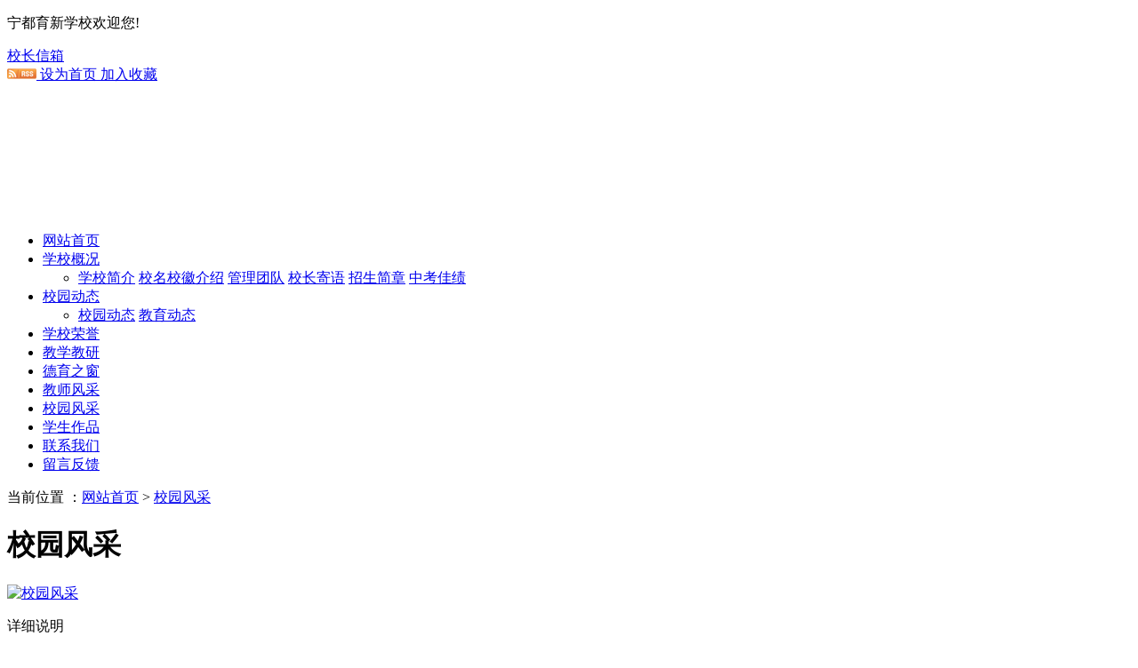

--- FILE ---
content_type: text/html
request_url: http://www.ndyuxin.com/cn/menu_34/133.htm
body_size: 6582
content:
<!DOCTYPE html PUBLIC "-//W3C//DTD XHTML 1.0 Transitional//EN" "http://www.w3.org/TR/xhtml1/DTD/xhtml1-transitional.dtd">
<html>
<head>
<title>宁都县私立育新学校 校园风采</title>
<meta http-equiv="Content-Type" content="text/html; charset=utf-8" />
<meta name="keywords" content="宁都县私立育新学校_宁都小学部_宁都中学部_走进育新_成就精品!" />
<meta name="description" content="宁都县私立育新学校_宁都小学部_宁都中学部_走进育新_成就精品!" />
<meta name="author" content="宁都县私立育新学校_宁都小学部_宁都中学部_走进育新_成就精品!" />
<link rel="shortcut icon" href="http://www.ndyuxin.com/favicon.ico" type="image/x-icon" />
<link rel="icon" href="http://www.ndyuxin.com/favicon.ico" type="image/x-icon" />
<link rel="alternate" type="application/rss+xml" href="/cn/rss/rss_menu_34.xml" title="RSS 2.0 for (宁都县私立育新学校)校园风采" />
<link rel="alternate" type="application/atom+xml" href="/cn/atom/atom_menu_34.xml" title="Atom 1.0 for (宁都县私立育新学校)校园风采" />
<link rel="stylesheet" type="text/css" href="/templates/css_style/layout.css" />
<script type="text/javascript" src="/jscript/more_sort.js"></script>
<script type="text/javascript" src="/jscript/public.js"></script>
<script type="text/javascript" src="/jscript/usefor_user.js"></script>
<script type="text/javascript" src="/jscript/ajax.js" language="javascript"></script>
<script type="text/javascript" src="/jscript/new_common.js" language="javascript"></script>
<script type="text/javascript" src="/jscript/swfobject.js"></script>
<script type="text/javascript" src="/jscript/domtab.js" language="javascript"></script>
<script type="text/javascript" src="/onlinejs/siteedit_initjs.asp"></script>
<script type="text/javascript" src="/templates/jscript/jquery-1.11.1.min.js"></script>
</head>
<body id="menu_34">
<div class="head mauto">
<div class="h_top mauto">
<div class="h_top_l">
<div class="name" id="com_singles_name" editok="online"><P>宁都育新学校欢迎您!</P></div>
</div>
<div class="h_top_r">
<div class="tw_top" id="com_singles_tw_top" editok="online"><a href="/">校长信箱</a></div>
<div class="language">
<a href="/cn/rss/rss_menu_34.xml" title="rss" target="_blank" class="rss">
<img src="/images/rss2.gif" alt="rss" />
</a>
<a href="#" title=" 设为首页 " class="home" onclick="javascript:setHomePage('http://www.ndyuxin.com');"> 设为首页 </a>
<a href="#" title=" 加入收藏 " class="favorite" onclick="javascript:addFavorite('http://www.ndyuxin.com','宁都县私立育新学校');"> 加入收藏 </a>
</div>
</div>
</div>
<div class="i_banner ">
<div class="sitepbanner type" id="com_thenm_banner" editok="online">
<script language="javascript">
            var the_focuswidth = 950;
            var the_focusheight = 150;
            var the_textheight = 0;
            var swf_height=the_focusheight + the_textheight;
            var the_pics="";
            var the_links="";
            var the_texts="";
            var the_imgurl=new Array();
            var the_imglink=new Array();
            var the_imgtext=new Array();
            
              the_imgurl[1]="/upload/webbanner/2015062711122388.jpg";
              the_imglink[1]=escape("");
              the_imgtext[1]="";
            
              the_imgurl[2]="/upload/webbanner/2015062711105012.jpg";
              the_imglink[2]=escape("");
              the_imgtext[2]="";
            
              the_imgurl[3]="/upload/webbanner/2015062711085732.jpg";
              the_imglink[3]=escape("");
              the_imgtext[3]="";
            
              the_imgurl[4]="/upload/webbanner/2015062517062092.jpg";
              the_imglink[4]=escape("");
              the_imgtext[4]="";
            
              the_imgurl[5]="/upload/webbanner/banner.jpg";
              the_imglink[5]=escape("");
              the_imgtext[5]="";
            
            for(var i=1; i<the_imgurl.length; i++){
            the_pics=the_pics+("|"+the_imgurl[i]);
            the_links=the_links+("|"+the_imglink[i]);
            the_texts=the_texts+("|"+the_imgtext[i]);
            }
            the_pics=the_pics.substring(1);
            the_links=the_links.substring(1);
            the_texts=the_texts.substring(1);

            function focus_bannershow(the_src, the_width, the_height)
            {
            var the_newwidth,the_newheight;
            the_newwidth=the_width+2;	//去掉边框
            the_newheight=the_height+2;	//去掉边框
            //the_newwidth=the_width-1;	//有存在边框
            //the_newheight=the_height-1;	//有存在边框
            the_src = the_src.replace(" ", "");
            if(/\.swf$/gi.test(the_src) == true)
            {
            document.write('<object classid="clsid:D27CDB6E-AE6D-11cf-96B8-444553540000" codebase="http://download.macromedia.com/pub/shockwave/cabs/flash/swflash.cab#version=4,0,2,0" height="' + the_height + '" width="' + the_width + '"><param name="movie" value="' + the_src + '" /><param name="quality" value="high" /><param name="wmode" value="opaque" /><param name="FlashVars" value="pics=' + the_pics + '&amp;links=' + the_links + '&amp;texts=' + the_texts + '&amp;borderwidth=' + the_newwidth + '&amp;borderheight=' + the_newheight + '&amp;textheight=' + the_textheight + '" /><embed src="' + the_src + '" quality="high" width="' + the_width + '" height="' + the_height + '" wmode="opaque" type="application/x-shockwave-flash" pluginspage="http://www.macromedia.com/shockwave/download/index.cgi?P1_Prod_Version=ShockwaveFlash" FlashVars="pics=' + the_pics + '&amp;links=' + the_links + '&amp;texts=' + the_texts + '&amp;borderwidth=' + the_newwidth + '&amp;borderheight=' + the_newheight + '&amp;textheight=' + the_textheight + '"></embed></object>');
            }
            else
            {
            document.write('<img src="' + the_src + '" height="' + the_height + '" width="' + the_width + '" style="border:0px;width:950px;height:150px;" />');
            }
            }
            focus_bannershow('/templates/flash/images_focus1.swf', the_focuswidth, the_focusheight);
          </script>
</div>
</div>
<div class="m_nav">
<div id="com_mainmenu" editok="online" class="i_nav">
<ul>
<li class="first-child">
<a href="/cn/index.htm" class="nava index">网站首页</a>
</li>
<li class="child">
<a href="/cn/single/menu_33.htm?menuid=33" class="nava menu_33">学校概况</a>
<ul>
<li>
<a href="/cn/single/menu_42.htm?menuid=42" class="menu_42">学校简介</a>
<a href="/cn/single/menu_43.htm?menuid=43" class="menu_43">校名校徽介绍</a>
<a href="/cn/single/menu_57.htm?menuid=57" class="menu_57">管理团队</a>
<a href="/cn/single/menu_49.htm?menuid=49" class="menu_49">校长寄语</a>
<a href="/cn/single/menu_45.htm?menuid=45" class="menu_45">招生简章</a>
<a href="/cn/single/menu_50.htm?menuid=50" class="menu_50">中考佳绩</a>
</li>
</ul>
</li>
<li class="child">
<a href="/cn/news.htm" class="nava news">校园动态</a>
<ul>
<li>
<a href="../cn/news/s-1.htm" class="menu_39">校园动态</a>
<a href="../cn/news/s-2.htm" class="menu_40">教育动态</a>
</li>
</ul>
</li>
<li class="child">
<a href="/cn/products.htm" class="nava products">学校荣誉</a>
</li>
<li class="child">
<a href="/cn/menu_35.htm?menuid=35" class="nava menu_35">教学教研</a>
</li>
<li class="child">
<a href="/cn/menu_36.htm?menuid=36" class="nava menu_36">德育之窗</a>
</li>
<li class="child">
<a href="/cn/single/menu_56.htm?menuid=56" class="nava menu_56">教师风采</a>
</li>
<li class="child">
<a href="/cn/menu_34.htm?menuid=34" class="nava active menu_34">校园风采</a>
</li>
<li class="child">
<a href="/cn/menu_38.htm?menuid=38" class="nava menu_38">学生作品</a>
</li>
<li class="child">
<a href="/cn/single/menu_41.htm?menuid=41" class="nava menu_41">联系我们</a>
</li>
<li class="last-child">
<a href="/cn/gbook.htm" class="nava gbook">留言反馈</a>
</li>
</ul>
</div>
<link rel="stylesheet" type="text/css" href="/templates/jscript/plugins/ddsmoothmenu/ddsmoothmenu.css" />
<script type="text/javascript" src="/templates/jscript/plugins/ddsmoothmenu/ddsmoothmenu.js"></script>
</div>
</div>
<div class="kzq">
<div class="edit_nullmodule" id="com_definedkeys_1" editok="online">
</div>
</div>
<div class="cont">
<div class="c_left">
<div class="weizhi"> 当前位置 ：<a href="/cn/index.htm">网站首页</a>
            	&gt;
            <a href="/cn/menu_34.htm?menuid=34">校园风采</a>
</div>
<div class="p_content" id="com_thenm_list" editok="online">
<div class="productview">
<h1 class="title_detailed">校园风采</h1>
<div class="productimg">
<a href="/upload/menu_34/2019102314484717.jpg" target="_blank">
<img src="/upload/menu_34/2019102314484717.jpg" title="校园风采" />
</a>
</div>
<div class="productinfos">
<ul />
</div>
<div class="remark">
<p class="title_remark"> 详细说明 </p><script type="text/javascript" src="/ajax_asp/api_plus/view_permissions.asp?menuid=34&id=133"></script>

<script type="text/javascript" src="/ajax_asp/countview_hits.asp?menuid=34&id=133"></script>
</div>
<div class="prevnext"> 
            <span class="prevrecord">上一条: <a href="/cn/menu_34/134.htm" title="校园风采">校园风采</a>
</span>
<span class="nextrecord">下一条: <a href="/cn/menu_34/132.htm" title="校园风采">校园风采</a>
</span>
</div>
</div>
</div>
<div class="clear"></div>
<div class="edit_nullmodule" id="com_definedkeys_3" editok="online"></div>
</div>
<div class="c_right">
<div class="sortnav" id="com_sort_products" editok="online">
<dl>
<dt class="select">
<a href="/cn/menu_34/s-16.htm">校园环境</a>
</dt>
<dd>
						 
					</dd>
<dt>
<a href="/cn/menu_34/s-17.htm">校园文化</a>
</dt>
<dd>
						 
					</dd>
</dl>
<link rel="stylesheet" href="/templates/jscript/plugins/showSort/css.css" />
<script src="/templates/jscript/plugins/showSort/js.js"></script>
</div>
<div id="com_definedkeys_2" class="move_divouter">
<div id="com_definedkeys_2_15" editok="online" class="p_u_def2">
<h3 class="title">
<a href="/cn/menu_35.htm?menuid=35" class="tt">教学教研</a>
</h3>
<ul class="list">
<li>
<a href="/cn/menu_35/99.htm" class="item_title" title="“品国学经典，扬中华文化”——宁都私立育新学校书香教科组之国学教研活动">“品国学经典，扬中华文化”——宁都私立育新学校书香教科组之国学教研活动</a>
</li>
<li>
<a href="/cn/menu_35/98.htm" class="item_title" title="不忘初衷，重温经典——小学语文教研组示范课《为人民服务》">不忘初衷，重温经典——小学语文教研组示范课《为人民服务》</a>
</li>
<li>
<a href="/cn/menu_35/97.htm" class="item_title" title="“展开不一样的翅膀，涵养不同寻常的美文”私立育新学校初中出彩英语美文朗读大赛">“展开不一样的翅膀，涵养不同寻常的美文”私立育新学校初中出彩英语美文朗读大赛</a>
</li>
<li>
<a href="/cn/menu_35/96.htm" class="item_title" title="宁都育新学校小学部英语教研活动—示范课">宁都育新学校小学部英语教研活动—示范课</a>
</li>
<li>
<a href="/cn/menu_35/95.htm" class="item_title" title="生命不息，成长不止！——记小学语文教科组学期工作">生命不息，成长不止！——记小学语文教科组学期工作</a>
</li>
<li>
<a href="/cn/menu_35/94.htm" class="item_title" title="“菲菲”一笑很倾城――记育新初中语文组第16周教研活动">“菲菲”一笑很倾城――记育新初中语文组第16周教研活动</a>
</li>
<li>
<a href="/cn/menu_35/93.htm" class="item_title" title="教研促发展，课堂展风采 —育新学校小学数学组公开课纪实">教研促发展，课堂展风采 —育新学校小学数学组公开课纪实</a>
</li>
<li>
<a href="/cn/menu_35/92.htm" class="item_title" title="“一群人 一件事 一条心 一起拼”——育新学校初中英语组学期末总结沙龙活动">“一群人 一件事 一条心 一起拼”——育新学校初中英语组学期末总结沙龙活动</a>
</li>
<li>
<a href="/cn/menu_35/91.htm" class="item_title" title="寓教于乐，寓学于乐⸺育新学校小学英语组第十七周教研活动">寓教于乐，寓学于乐⸺育新学校小学英语组第十七周教研活动</a>
</li>
<li>
<a href="/cn/menu_35/90.htm" class="item_title" title="不满足现状，努力追求上进，追求完美的中年教师——记林发生主任的公开课展示">不满足现状，努力追求上进，追求完美的中年教师——记林发生主任的公开课展示</a>
</li>
</ul>
</div>
</div>
</div>
<div class="clear"></div>
</div>
<div class="kzq">
<div class="edit_nullmodule" id="com_definedkeys_4" editok="online"></div>
</div>
<div class="mauto foot">
<div id="com_othermenu" editok="online" class="footer_nav">
<a href="/cn/index.htm" class="othermenu_a">首页</a>
			|
			<a href="/cn/single/menu_33.htm?menuid=33" class="othermenu_a">学校概况</a>
			|
			<a href="/cn/gbook.htm" class="othermenu_a">留言反馈</a>
			|
			<a href="/cn/jobs.htm" class="othermenu_a">人才招聘</a>
			|
			<a href="/cn/single/menu_41.htm?menuid=41" class="othermenu_a">联系我们</a>
			|
			<a href="/cn/alinks.htm" class="othermenu_a">友情链接</a>
			|
			<a href="/cn/downs.htm" class="othermenu_a">下载中心</a>
			|
			<a href="/sitemap.html" class="othermenu_a" target="_blank">All-Link</a>
</div>
<div id="com_copyright" editok="online" class="copyrignt"><div><span style="font-family:宋体">联系地址： 宁都县梅江镇登峰大道39号 联系电话：0797-6801688<span style="font-family:宋体"><br/></span></span></div><div face="宋体"><span style="font-family:宋体">版权所有 © 2025&nbsp;</span>宁都县私立育新学校&nbsp;&nbsp;&nbsp;技术支持：<a href="http://www.dnsjx.com" target="_blank" textvalue="商客传媒">商客传媒</a></div><a href="https://beian.miit.gov.cn/" target="_blank" style="font-family: 微软雅黑; outline: none; text-decoration: underline; border: 0px; resize: none; appearance: none; text-wrap: wrap; background-color: rgb(240, 240, 240); padding: 0px; margin: 0px; box-sizing: border-box; list-style: none; transition: all 0s ease 0s; text-size-adjust: none; color: rgb(186, 186, 186); font-size: 16px;"><span style="padding: 0px; margin: 0px; box-sizing: border-box; list-style: none; transition: all 0s ease 0s; text-size-adjust: none; color: rgb(186, 186, 186); font-size: 16px;">赣ICP备2025073873号</span></a><div id="mobile_qrcode"><img id="mpadcode_icon" src="http://m.no3.mfdns.com/qrcode_api/index.php?cht=qr&chld=L|0&chs=80x80&chl=http://www.ndyuxin.com/" alt="用二维码扫描软件可直接扫描打开本站" /></div><script type="text/javascript" language="javascript">changeNoImage();</script>
</div>
<div id="com_webcounter" editok="online">
<span id="com_webcounter" editok="online"> 
		</span>
</div>
</div>
<div class="clear"></div>
<div id="com_adsinfo" editok="online"> 
            </div>
<div id="com_rotationbg" editok="online">
<div class="m_background" id="com_rotationbg" editok="online">
</div>
<script type="text/javascript">
				var bg_obj="main_container";
				var theimgs=new Array();
				var bg_type=0;	//0表示背景图片，1表示背景颜色
				var rotation_time=6000;	//表示背景轮换的间隔时间
				
				if(window.attachEvent)
				{
				window.attachEvent('onload',auto_chgbg);
				}
				else if(window.addEventListener)
				{
				window.addEventListener('load',auto_chgbg,false);
				}
			</script>
</div><!--[if IE 6]><script src="/jscript/png.js"></script><![endif]--><script type="text/javascript" src="/templates/jscript/plugins/temp_public.js" language="javascript"></script>
<div class="edit_box" id="quickEditor" style="display: none; position: absolute;z-index:101;">
<div class="edit_mask" style="z-index: 1001;" id="edit_mask" onmousedown="mouseDown()" onMouseOut="mouseOut(this);" title="双击编辑内容"></div>
<div class="edit_btn_bar">
<img alt="点击编辑内容" id="imgEditIco" src="/onlinecss/images/editor_02.gif" onClick="" />
<img alt="点击编辑标题" id="imgEditTit" src="/onlinecss/images/edit_titico.gif" onClick="" />
<a href="#">
<img alt="向上移动" id="imgBtnUp" src="/onlinecss/images/editor_03.gif" onClick="" />
</a>
<a href="#">
<img alt="向下移动" id="imgBtnDown" src="/onlinecss/images/editor_04.gif" onClick="" />
</a>
<img alt="点击新增模块" id="imgBtnAdd" src="/onlinecss/images/module_add.gif" onClick="" />
<a href="#">
<img alt="点击删除" id="imgBtnDel" src="/onlinecss/images/editor_del.gif" onClick="" />
</a>
</div>
</div>
<a id="moveActiveObj" href="#" style="display: none;"></a>
<div class="popCloseBtn" id="popCloseBtn" style="display:none;" title="点击这里自动隐藏" onclick="displayNoneObj(this)">
<a href="javascript:void(0);" title="关闭返回" onclick="popwin.Close()">
<img src="/onlinecss/images/popbtm_close.gif" />关闭返回
			</a>
</div>
<script src="/onlinejs/popeditwin/popscrollfloat.js" type="text/javascript"></script>
<script src="/onlinejs/popeditwin/untilcommon.js" type="text/javascript"></script>
<script src="/onlinejs/popeditwin/windowclass.js" type="text/javascript"></script>
<script src="/onlinejs/popeditwin/onlineedit_page.js" type="text/javascript"></script>
<script src="/onlinejs/siteedit_config.asp?nmindex=menu_34_32_60_10" type="text/javascript"></script>
<script src="/onlinejs/siteedit_overjs.asp" language="javascript" type="text/javascript"></script>
</body>
</html>


--- FILE ---
content_type: text/html; Charset=utf-8
request_url: http://www.ndyuxin.com/ajax_asp/countview_hits.asp?menuid=34&id=133
body_size: 197
content:

            if(document.getElementById("show_countview"))
            {
            	document.getElementById("show_countview").innerHTML="1828";
            }
            